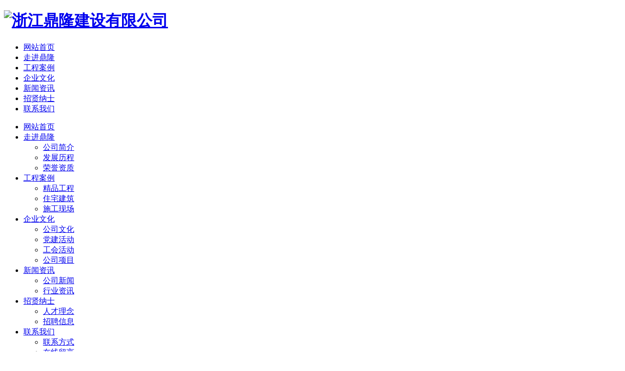

--- FILE ---
content_type: text/html; charset=utf-8
request_url: https://www.dinglongjs.com/recruit/recruitment
body_size: 3143
content:
<!DOCTYPE html>
<html>
<head> 
	<meta charset="utf-8">
	<meta http-equiv="X-UA-Compatible" content="IE=edge" />
	<title>招聘信息_招贤纳士_浙江建设公司,嘉兴建设公司,鼎隆建设_浙江鼎隆建设有限公司</title>
	<meta name="keywords" content="浙江建设公司,嘉兴建设公司,鼎隆建设">
	<meta name="description" content="浙江鼎隆建设有限公司于2007年成立，是房屋建筑施工总承包贰级资质企业，拥有精良的施工设备和卓越的施工技术和严格的管理程式，通过了GB/T19001-2008IDTLSO9001：2008/GB/T50430-2007质量管理认证体系，为提高公司建筑工程质量，服务顾客，取信于市场作出了保证和承诺。">
	<meta name="viewport" content="width=device-width, initial-scale=1, maximum-scale=1, user-scalable=no">
	
		<link rel="shortcut icon" href="/favicon.ico">
		<link rel="stylesheet" type="text/css" href="/public/static/index/package/bootstrap/3.3.7/bootstrap.min.css"/>
	<link rel="stylesheet" type="text/css" href="/public/static/index/web_default/css/ding.css"/>
	<script type="text/javascript" src="/public/static/index/package/seajs/3.0.3/sea.js?v=3.0.3"></script>
	<script type="text/javascript">
    	var root = '';
    	var classnow = 55;
    	var panel_menu='栏目',
			panel_language='语言';
    </script>
	<script type="text/javascript" src="/public/static/index/web_default/js/config.js?v=1.0.8"></script>
	<!--[if lt IE 9]>
	<script type="text/javascript">seajs.use(["html5","respond","selectivizr"])</script>
	<![endif]-->
	<!--Include Js-->
		</head>
<body>
<div id="page">
	<header id="header" class="fadeInDown wow">
		<div class="container">
			<a href="#menu" class="mm_btn">
			  	<div class="menu_bar">
			  		<div class="menu_bar_item top">
			  	      	<div class="rect top"></div>
			  		</div>
			  		<div class="menu_bar_item mid">
			  	      	<div class="rect mid"></div>
			  		</div>
			  		<div class="menu_bar_item bottom">
			  	        <div class="rect bottom"></div>
			  		</div>
			  	</div>
		  	</a>
    		<h1 class="logo pull-left">
		  		<a href="/">
			  		<img src="/public/uploads/image/20200409/1586403633598572.png" class="img1" alt="浙江鼎隆建设有限公司" />
		  		</a>
		  	</h1>
	    	<nav class="nav pull-right">
	    		<ul class="clearfix">
	    			<li ><a href="/" >网站首页</a></li>
	    				    			<li >
	    			<a href="/about" >
	    				    				走进鼎隆	    			</a>
	    			</li>
	    				    			<li >
	    			<a href="/case" >
	    				    				工程案例	    			</a>
	    			</li>
	    				    			<li >
	    			<a href="/company-culture" >
	    				    				企业文化	    			</a>
	    			</li>
	    				    			<li >
	    			<a href="/news" >
	    				    				新闻资讯	    			</a>
	    			</li>
	    				    			<li class="active">
	    			<a href="/recruit" >
	    				    				招贤纳士	    			</a>
	    			</li>
	    				    			<li >
	    			<a href="/contact" >
	    				    				联系我们	    			</a>
	    			</li>
	    				    		</ul>
	    	</nav>		  				
		</div>

	</header>
		<nav id="menu" class="mm-menu_offcanvas">
		<div id="panel-menu">
			<ul>
				<li><a href="/" >网站首页</a></li>
								<li >
					<a href="/about" >走进鼎隆</a>
												<ul>
																<li>
										<a href="/about/company-profile.html" >公司简介</a>
										
									</li>
																<li>
										<a href="/about/development.html" >发展历程</a>
										
									</li>
																<li>
										<a href="/honor" >荣誉资质</a>
										
									</li>
													</ul>
						
				</li>
								<li >
					<a href="/case" >工程案例</a>
												<ul>
																<li>
										<a href="/case/quality-project" >精品工程</a>
										
									</li>
																<li>
										<a href="/case/residential-building" >住宅建筑</a>
										
									</li>
																<li>
										<a href="/case/construction-site" >施工现场</a>
										
									</li>
													</ul>
						
				</li>
								<li >
					<a href="/company-culture" >企业文化</a>
												<ul>
																<li>
										<a href="/company-culture/culture.html" >公司文化</a>
										
									</li>
																<li>
										<a href="/party-building-activities" >党建活动</a>
										
									</li>
																<li>
										<a href="/trade-union-activities" >工会活动</a>
										
									</li>
																<li>
										<a href="/company-activities" >公司项目</a>
										
									</li>
													</ul>
						
				</li>
								<li >
					<a href="/news" >新闻资讯</a>
												<ul>
																<li>
										<a href="/news/company-news" >公司新闻</a>
										
									</li>
																<li>
										<a href="/news/industry-news" >行业资讯</a>
										
									</li>
													</ul>
						
				</li>
								<li >
					<a href="/recruit" >招贤纳士</a>
												<ul>
																<li>
										<a href="/talentidea.html" >人才理念</a>
										
									</li>
																<li>
										<a href="/recruit/recruitment" >招聘信息</a>
										
									</li>
													</ul>
						
				</li>
								<li >
					<a href="/contact" >联系我们</a>
												<ul>
																<li>
										<a href="/contact/contactway.html" >联系方式</a>
										
									</li>
																<li>
										<a href="/message" >在线留言</a>
										
									</li>
													</ul>
						
				</li>
							</ul>
		</div>
		<div id="panel-language">
			<ul>
									
							<li><a href="/">中文</a></li>
						
							</ul>
		</div>
	</nav>
	<div class="relative">
		<section class="banner">
					    	<div class="banner_slide" style="background-image:url(/public/uploads/image/20200409/1586416587121384.jpg);height:460px;">
			    				    	<div class="banner-content-ny">
			    		<div class="container">
			    			<div class="con">
			    				<p class="text1">招贤纳士</p><hr/><p class="text2">人力资源是企业发展的第一资源</p>			    			</div>
			    		</div>
			    	</div>
			    			    	</div>
		    		</section>
			</div>

<div class="bg-f5 col-page-box">
	<div class="container">
		<div class="clearfix">
			<div class="col-page-boxl pull-left hidden-xs">
	<h2 class="fadeInLeft wow" data-wow-duration="1.2s" data-wow-delay="0.2s">招贤纳士</h2>
	<ul class="fadeInLeft wow" data-wow-duration="1.2s" data-wow-delay="0.3s">
				<li ><a href="/talentidea.html">人才理念</a></li>
				<li  class='cur'><a href="/recruit/recruitment">招聘信息</a></li>
			</ul>
</div>


			<div class="pull-right col-page-boxr">
				<div class="mbx clearfix">
	<h3 class="pull-left">招聘信息</h3>
	<div class="pull-right mbxwrap hidden-xs">
		<span>您当前的位置：</span><a href="/">网站首页</a>&nbsp;&gt;&nbsp;<a href='/recruit'>招贤纳士</a>&nbsp;&gt;&nbsp;招聘信息	</div>
</div>
				<div class="content">
					<div class="job" id="recruit">
						<ul>
													</ul>
					</div>
					<div class="page">
											</div>					
				</div>
			</div>
		</div>
	</div>
</div>
<footer class="footer fadeInUp wow" data-wow-duration="1.2s">
	<div class="container">
		<div class="row">
			<div class="col-xs-12 col-sm-3 footerleft">
				<h5>浙江鼎隆建设有限公司</h5>
				<p>地址：海宁市斜桥镇庆仲路6号 鼎隆大厦</p>
				<p>电话：0573-87781722  /  87242831</p>
				<div class="qrcode clearfix">
					<span class="span1">
						<img src="/public/uploads/image/20200428/1588045184338369.jpg" alt="扫一扫关注我们">
						<em>扫一扫关注我们</em>
					</span>
					<span>
						<img src="/public/uploads/image/20200409/1586414752487550.png" alt="扫码查看手机网站">
						<em>扫码查看手机网站</em>
					</span>
				</div>
			</div>
			<div class="col-xs-12 col-sm-9 footerright">
				<div class="row">
										<div class="col-xs-2 clearfix box">
						<div class="pull-right">
							<h5><a href="/about">走进鼎隆</a></h5>
							<ul class="hidden-xs">
																<li>
										<a href="/about/company-profile.html" >公司简介</a>
									</li>
																<li>
										<a href="/about/development.html" >发展历程</a>
									</li>
																<li>
										<a href="/honor" >荣誉资质</a>
									</li>
														</ul>							
						</div>
					</div>
										<div class="col-xs-2 clearfix box">
						<div class="pull-right">
							<h5><a href="/case">工程案例</a></h5>
							<ul class="hidden-xs">
																<li>
										<a href="/case/quality-project" >精品工程</a>
									</li>
																<li>
										<a href="/case/residential-building" >住宅建筑</a>
									</li>
																<li>
										<a href="/case/construction-site" >施工现场</a>
									</li>
														</ul>							
						</div>
					</div>
										<div class="col-xs-2 clearfix box">
						<div class="pull-right">
							<h5><a href="/company-culture">企业文化</a></h5>
							<ul class="hidden-xs">
																<li>
										<a href="/company-culture/culture.html" >公司文化</a>
									</li>
																<li>
										<a href="/party-building-activities" >党建活动</a>
									</li>
																<li>
										<a href="/trade-union-activities" >工会活动</a>
									</li>
																<li>
										<a href="/company-activities" >公司项目</a>
									</li>
														</ul>							
						</div>
					</div>
										<div class="col-xs-2 clearfix box">
						<div class="pull-right">
							<h5><a href="/news">新闻资讯</a></h5>
							<ul class="hidden-xs">
																<li>
										<a href="/news/company-news" >公司新闻</a>
									</li>
																<li>
										<a href="/news/industry-news" >行业资讯</a>
									</li>
														</ul>							
						</div>
					</div>
										<div class="col-xs-2 clearfix box">
						<div class="pull-right">
							<h5><a href="/recruit">招贤纳士</a></h5>
							<ul class="hidden-xs">
																<li>
										<a href="/talentidea.html" >人才理念</a>
									</li>
																<li>
										<a href="/recruit/recruitment" >招聘信息</a>
									</li>
														</ul>							
						</div>
					</div>
										<div class="col-xs-2 clearfix box">
						<div class="pull-right">
							<h5><a href="/contact">联系我们</a></h5>
							<ul class="hidden-xs">
																<li>
										<a href="/contact/contactway.html" >联系方式</a>
									</li>
																<li>
										<a href="/message" >在线留言</a>
									</li>
														</ul>							
						</div>
					</div>
									</div>
			</div>
		</div>
	</div>
	<div class="copy">
		<div class="container">
			<p class="text-center">Copyright © 2020 dinglongjs.com  All Rights Reserved. 浙江鼎隆建设有限公司 网站备案/许可证号：<a href="http://www.beian.miit.gov.cn/" target="_blank">浙ICP备18010162号-1</a></p>
		</div>
	</div>
</footer>
<div id="gotoTop" title="返回顶部"><i class="fa fa-angle-up" aria-hidden="true"></i></div>
	<script type="text/javascript">
		var search_url = "";
		var search_lang = "cn";
		var about_data1 = "",
			about_data2 = "",
			about_data3 = "",
			about_data4 = "";
	</script>
		</div>
</body>
</html>